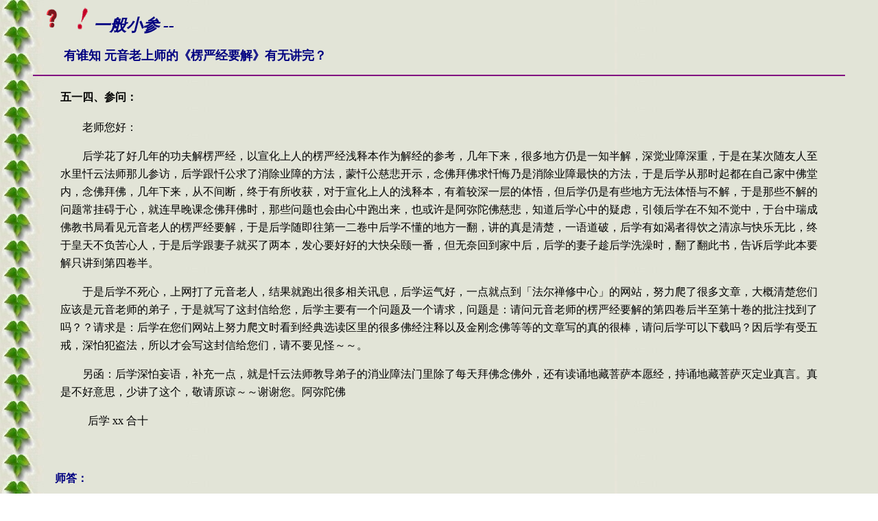

--- FILE ---
content_type: text/html
request_url: https://dharmazen.org/X2GB/D33SProb/P4-516.htm
body_size: 12532
content:
<html xmlns:v="urn:schemas-microsoft-com:vml" xmlns:o="urn:schemas-microsoft-com:office:office" xmlns="http://www.w3.org/TR/REC-html40">



<head>

<meta http-equiv="Content-Type" content="text/html; charset=gb2312">

<meta name="GENERATOR" content="Microsoft FrontPage 6.0">

<title>有谁知 元音老上师的《楞严经要解》有无讲完？</title>

<style>
<!--
span.CbetaTAGS
	{display:none;
	background:yellow}
span.CbetaLB
	{color:red;
	display:none;
	}
span.CbetaNOTE
	{font-family:"Indic Times";
	}
span.CbetaPUNC
	{}
span.1
	{color:#666666;
	text-decoration:none;
	text-underline:none;
	text-decoration:none;
	text-line-through:none}
span.lg
	{color:#008040;
	font-weight:normal}
span.foot
	{}
span.searchword1
	{color:blue;
	background:#FFFF66}
 table.MsoNormalTable
	{mso-style-parent:"";
	font-size:10.0pt;
	font-family:"Times New Roman"
	}
table.MsoTableGrid
	{border:1.0pt solid windowtext;
	font-size:10.0pt;
	font-family:"Times New Roman"}
span.gaiji
	{font-family:SimSun;
	}
span.corr
	{color:red;
	font-weight:normal}
span.CbetaTEIHeader
	{display:none;
	}
span.juannum
	{color:green;
	font-weight:normal}
span.headname
	{color:#0000A0;
	font-weight:bold}
span.note
	{color:purple;
	font-weight:normal}
.style5 {
	text-indent: 24pt;
	line-height: 20pt;
	text-align: justify;
	text-justify: inter-ideograph;
}
.style12 {
	font-family: SimSun;
	font-weight: bold;
	font-size: large
}
.style15 {
	color: #000000;
}
.style16 {
	text-align: justify;
	font-size: 12.0pt;
	font-family: "Times New Roman";
	text-indent: 24pt;
	line-height: 20pt;
	margin-left: 0cm;
	margin-right: 0cm;
	margin-top: 0cm;
	margin-bottom: .0001pt;
}
.style17 {
	color: #CC0000;
}
-->
</style>

</head>



<body background="../../X3LogoB/Aleave.jpg" text="#000080">



<blockquote>

  <p><img src="../../X3LogoB/Quest002.gif" width="56" height="42"

  alt="Quest002.gif (10734 bytes)" align="top"><img src="../../X3LogoB/Exclaim.gif"

  alt="Exclaim.gif (1443 bytes)" align="bottom" WIDTH="32" HEIGHT="37"><big><big><big><font face="SimSun"><em><strong><font size="5">一般小参
  --</font></strong></em></font></big></big></big></p>

  <p><em><strong><font face="SimSun" style="font-size: larger">&nbsp;&nbsp;&nbsp;&nbsp;&nbsp;&nbsp;&nbsp;&nbsp;&nbsp;</font></strong></em><span class="style12">有谁知
	元音老上师的《楞严经要解》有无讲完？</span></p>

  <hr color="#800080">

  <blockquote>

    <p style="line-height: 30px">
    <font color="#000000"><b>
	<span style="font-size: 12.0pt; font-family: SimSun">
	五一四</span></b></font><strong><font face="SimSun" color="#000000">、</font><font color="#000000">参问</font></strong><font FACE="SimSun" color="#000000"><strong>：</strong></font></p>

	<span class="style15">
	<p class="style5">
	<span style="font-family:SimSun;mso-ascii-font-family:
Calibri;mso-hansi-font-family:Calibri;mso-font-kerning:0pt">老师您好：</span><span lang="EN-US" style="mso-font-kerning:0pt"><o:p></o:p></span></p>
	<p class="style5">
	<span style="font-family:SimSun;mso-ascii-font-family:Calibri;
mso-hansi-font-family:Calibri;mso-font-kerning:0pt">
	后学花了好几年的功夫解楞严经，以宣化上人的楞严经浅释本作为解经的参考，几年下来，很多地方仍是一知半解，深觉业障深重，于是在某次随友人至水里忏云法师那儿参访，后学跟忏公求了消除业障的方法，蒙忏公慈悲开示，念佛拜佛求忏悔乃是消除业障最快的方法，于是后学从那时起都在自己家中佛堂内，念佛拜佛，几年下来，从不间断，终于有所收获，对于宣化上人的浅释本，有着较深一层的体悟，但后学仍是有些地方无法体悟与不解，于是那些不解的问题常挂碍于心，就连早晚课念佛拜佛时，那些问题也会由心中跑出来，也或许是阿弥陀佛慈悲，知道后学心中的疑虑，引领后学在不知不觉中，于台中瑞成佛教书局看见元音老人的楞严经要解，于是后学随即往第一二卷中后学不懂的地方一翻，讲的真是清楚，一语道破，后学有如渴者得饮之清凉与快乐无比，终于皇天不负苦心人，于是后学跟妻子就买了两本，发心要好好的大快朵颐一番，但无奈回到家中后，后学的妻子趁后学洗澡时，翻了翻此书，告诉后学此本要解只讲到第四卷半。</span><span lang="EN-US" style="mso-font-kerning:0pt">&nbsp;<o:p></o:p></span></p>
	<p class="style5">
	<span style="font-family:SimSun;mso-ascii-font-family:Calibri;
mso-hansi-font-family:Calibri;mso-font-kerning:0pt">
	于是后学不死心，上网打了元音老人，结果就跑出很多相关讯息，后学运气好，一点就点到「法尔禅修中心」的网站，努力爬了很多文章，大概清楚您们应该是<st1:PersonName
ProductID="元音" w:st="on">元音</st1:PersonName>老师的弟子，于是就写了这封信给您，后学主要有一个问题及一个请求，问题是：请问<st1:PersonName
ProductID="元音" w:st="on">元音</st1:PersonName>老师的楞严经要解的第四卷后半至第十卷的批注找到了吗？？请求是：后学在您们网站上努力爬文时看到经典选读区里的很多佛经注释以及金刚念佛等等的文章写的真的很棒，请问后学可以下载吗？因后学有受五戒，深怕犯盗法，所以才会写这封信给您们，请不要见怪～～。</span><span lang="EN-US" style="mso-font-kerning:0pt"><o:p></o:p></span></p>
	<p class="style5">
	<span style="font-family:SimSun;mso-ascii-font-family:Calibri;
mso-hansi-font-family:Calibri;mso-font-kerning:0pt">
	另函：后学深怕妄语，补充一点，就是忏云法师教导弟子的消业障法门里除了每天拜佛念佛外，还有读诵地藏菩萨本愿经，持诵地藏菩萨灭定业真言。真是不好意思，少讲了这个，敬请原谅～～谢谢您。阿弥陀佛</span><span lang="EN-US" style="mso-font-kerning:0pt"><o:p></o:p></span></p>
	<p class="style5">
	<span style="font-family:SimSun;mso-ascii-font-family:Calibri;
mso-hansi-font-family:Calibri;mso-font-kerning:0pt">&nbsp; 后学</span><span style="mso-font-kerning:0pt">
	<span lang="EN-US">xx </span></span>
	<span style="font-family:SimSun;mso-ascii-font-family:Calibri;mso-hansi-font-family:
Calibri;mso-font-kerning:0pt">合十</span><span lang="EN-US" style="mso-font-kerning:
0pt"><o:p></o:p></span></p>
	<p class="style5"><span lang="EN-US" style="mso-font-kerning:0pt">&nbsp;</span><span lang="EN-US" style="font-family: SimSun"><o:p>&nbsp;</o:p></span><span lang="EN-US"><o:p>&nbsp;</o:p></span><span lang="EN-US" style="mso-font-kerning: 0pt">&nbsp;</span></span><span lang="EN-US" style="font-family: SimSun; mso-bidi-font-family: 新细明体; mso-font-kerning: 0pt; mso-fareast-language: ZH-CN"><o:p>&nbsp;</o:p></span><span lang="EN-US" style="font-family: Times">&nbsp;</span></p>

  </blockquote>
	<p class="MsoNormal" style="text-align: justify; text-justify: inter-ideograph; text-indent: 24pt; line-height: 20pt">
	<font FACE="SimSun"><strong>师答：</strong></font></p>
	<blockquote>
	<p class="style5">
	<span style="font-family:SimSun;mso-ascii-font-family:Calibri;mso-hansi-font-family:
Calibri">吴大德：</span></p>
	<p style="text-justify: inter-ideograph" class="style16">
	<span style="font-family:SimSun;mso-ascii-font-family:&quot;Times New Roman&quot;;mso-hansi-font-family:
&quot;Times New Roman&quot;">阿弥陀佛！</span><st1:chsdate Year="2008" Month="2" Day="16"
IsLunarDate="False" IsROCDate="False" w:st="on"><span lang="EN-US">2008</span><span style="font-family:SimSun;mso-ascii-font-family:&quot;Times New Roman&quot;;mso-hansi-font-family:
 &quot;Times New Roman&quot;">年</span><span lang="EN-US">2</span><span style="font-family:
 SimSun;mso-ascii-font-family:&quot;Times New Roman&quot;;mso-hansi-font-family:&quot;Times New Roman&quot;">月</span><span lang="EN-US">16</span><span style="font-family:SimSun;mso-ascii-font-family:&quot;Times New Roman&quot;;
 mso-hansi-font-family:&quot;Times New Roman&quot;">日</span></st1:chsdate><span lang="EN-US">mail</span><span style="font-family:SimSun;mso-ascii-font-family:&quot;Times New Roman&quot;;
mso-hansi-font-family:&quot;Times New Roman&quot;">收悉，因事情多，一直忙着，未能实时为您回函，怠慢之处尚请见谅。您所提的几件事回答如下。</span></p>
	<p class="style5"><![if !supportLists]>
	<span style="mso-list:Ignore; mso-fareast-font-family:Calibri; mso-bidi-font-family:Calibri" lang="EN-US">1.<span style="font:7.0pt &quot;Times New Roman&quot;">&nbsp;&nbsp;&nbsp;&nbsp;
	</span></span><![endif]>
	<span style="font-family:SimSun;mso-ascii-font-family:
Calibri;mso-hansi-font-family:Calibri">有关</span><span style="mso-spacerun:yes" lang="EN-US">&nbsp;
	</span>
	<span style="font-family:SimSun;
mso-ascii-font-family:Calibri;mso-hansi-font-family:Calibri">
	元音老上师的《楞严经》讲解，现在出现的讲稿仅止于第四卷，所以才仅有此四卷出现于世。经再去电上海，寻问我的同门师姐</span><span lang="EN-US">(</span><span style="font-family:SimSun;mso-ascii-font-family:Calibri;
mso-hansi-font-family:Calibri">上师侍者<st1:PersonName ProductID="陈" w:st="on">陈</st1:PersonName>老师</span><span lang="EN-US">)</span><span style="font-family:SimSun;mso-ascii-font-family:Calibri;
mso-hansi-font-family:Calibri">，据她言还是未有剩余部份的踪迹发现，于何处讲也不知，到底有无讲完也不确定，所以应是没有下文了。《楞严经》是讲明真心、悟真性的经典，未悟者以理去思维，已开悟者依此证悟性之真实。当然经里最重要者是五蕴魔相的阐述，可惜此部份未有人好好解说过。有鉴于此，本人于</span><span lang="EN-US">2003</span><span style="font-family:SimSun;mso-ascii-font-family:Calibri;
mso-hansi-font-family:Calibri">年往印度朝圣时，得一灵感，归来后定要把已讲的《楞严经五蕴魔相解说》刊印出来，以利末法时期诸修行者，不要遇魔相而不知，甚至走入歧途。现在此书已于数年前出版，共千余页，此书在台湾、大陆两地，已结缘出去近二万本，若您修持中已有魔相出现，或想参阅，可不必下载网文，将您的姓名、地址</span><span lang="EN-US">mail</span><span style="font-family:SimSun;mso-ascii-font-family:Calibri;
mso-hansi-font-family:Calibri">过来，另寄邮费</span><span lang="EN-US">70</span><span style="font-family:SimSun;mso-ascii-font-family:Calibri;mso-hansi-font-family:
Calibri">元，我们即会为您寄去。</span></p>
	<p class="style5"><![if !supportLists]>
	<span style="mso-list:Ignore; mso-fareast-font-family:Calibri; mso-bidi-font-family:Calibri" lang="EN-US">2.<span style="font:7.0pt &quot;Times New Roman&quot;">&nbsp;&nbsp;&nbsp;&nbsp;
	</span></span><![endif]>
	<span style="font-family:SimSun;mso-ascii-font-family:
Calibri;mso-hansi-font-family:Calibri">
	网络文章因是粗稿，未有整理，所以才标示版权，怕别人全文引用，这样子就不好，误人家慧命，若下载自用是可以的。除《楞严经五蕴魔相》网文外，《金刚经》讲解若您在网络上看起来很吃力的话，也可以下载自用参阅，但实际其量甚多，建议您每天网上看一期文章，应该不会很吃力的。当然有机缘时，《金刚经》讲解整理后还是要出版成书的。谢谢您的</span><span lang="EN-US">mail</span><span style="font-family:SimSun;mso-ascii-font-family:Calibri;
mso-hansi-font-family:Calibri">。</span></p>
	<p class="style5"><span lang="EN-US" class="style17">(</span><span style="font-family:SimSun;mso-ascii-font-family:Calibri;mso-hansi-font-family:
Calibri" class="style17">注：</span><span lang="EN-US" class="style17">2010.04.06.</span><span style="font-family:SimSun;mso-ascii-font-family:Calibri;mso-hansi-font-family:
Calibri" class="style17">网络上还是有人追踪过此下半部《楞严要解》，惜并无下文。贴文内容：</span><span style="mso-bidi-font-size:12.0pt;font-family:SimSun;mso-bidi-font-family:新细明体;
mso-font-kerning:0pt;mso-bidi-language:SA" class="style17">我在做元音阿阇梨讲解《楞严经》视频添加字幕的过程中，在字幕档包里偶然发现了一集孤本，这集的字幕内容和正在做的不相同，上面标注了时间：一九八零年春讲于上海音乐学院讲堂。据此推断早年元音阿阇梨讲过两次《楞严经》，一次是在<span lang="EN-US">“</span>老魏家<span lang="EN-US">”</span>，一次是一九八零年春讲于上海音乐学院讲堂。关于一九八零年春讲于上海音乐学院讲堂的版本，听说当年元音阿阇梨在上海音乐学院讲堂里录音棚里录制了整部的《楞严经》讲解录音，后来也根据录音整理出来了文稿，当时把文稿寄给了一个印刷厂，后来由于印刷厂搬迁把这部众生法宝的《楞严经》讲解文稿给丢了。经过我和李传军师兄推断，一九八零年春讲于上海音乐学院讲堂的版本录音肯定当年流通了，只是年头太长了，请知情的师兄提供线索。另外就是我手上这集一九八零年春讲于上海音乐学院讲堂版本的文稿是谁整理的，亦请知情的师兄提供线索。…</span><span lang="EN-US" style="mso-bidi-font-size: 12.0pt; font-family: SimSun; mso-bidi-font-family: 新细明体; color: #FF0066; mso-font-kerning: 0pt; mso-bidi-language: SA">)<o:p></o:p></span></p>
	<p class="MsoNormal">
	<span lang="EN-US" style="mso-bidi-font-size:12.0pt;
color:#FF0066"><o:p>&nbsp;</o:p></span><span lang="EN-US" style="font-family:SimSun;mso-bidi-font-family:
新细明体;mso-font-kerning:0pt"><o:p>&nbsp;</o:p></span><span lang="EN-US" style="font-family: SimSun; mso-bidi-font-family: 新细明体; mso-font-kerning: 0pt"><o:p>&nbsp;</o:p><o:p>&nbsp;</o:p></span><span lang="EN-US"><o:p>&nbsp;</o:p>&nbsp;</span></p>
	</blockquote>

  <hr color="#800080">

</blockquote>



<blockquote>

  <blockquote>

    <blockquote>

      <p><font FACE="SimSun" size="3">[ <a href="P400General.htm">一般小参</a> ]&nbsp; [ <a

      href="../B33SProb.htm">问题小参</a> ] [ </font><a href="../A1Center.htm"

      target="中文主网架构">首 页</a><font FACE="SimSun" size="3"> ] </font></p>

    </blockquote>

  </blockquote>

</blockquote>

</body>

</html>